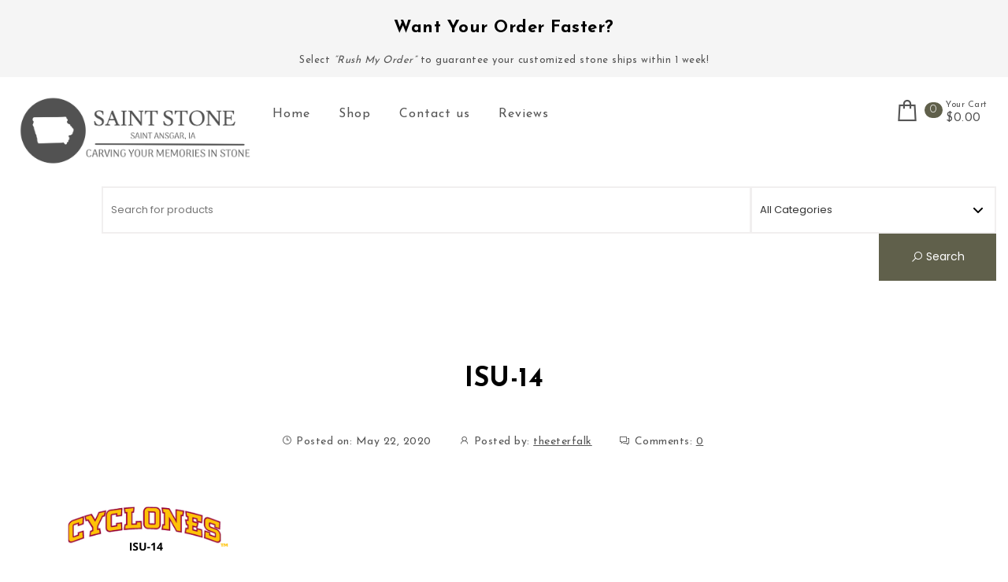

--- FILE ---
content_type: text/html; charset=UTF-8
request_url: https://www.saintstonecompany.com/isu-14/
body_size: 15104
content:
<!DOCTYPE html><html lang="en-US"><head><meta charset="UTF-8"><meta name="viewport" content="width=device-width, initial-scale=1"><link rel="profile" href="http://gmpg.org/xfn/11"><title>ISU-14 &#8211; Saint Stone Company</title><meta name='robots' content='max-image-preview:large' /> <style>img:is([sizes="auto" i], [sizes^="auto," i]) { contain-intrinsic-size: 3000px 1500px }</style><link rel='dns-prefetch' href='//www.googletagmanager.com' /><link rel='dns-prefetch' href='//www.saintstonecompany.com' /><link rel='dns-prefetch' href='//fonts.googleapis.com' /><link rel="alternate" type="application/rss+xml" title="Saint Stone Company &raquo; Feed" href="https://www.saintstonecompany.com/feed/" /><link rel="alternate" type="application/rss+xml" title="Saint Stone Company &raquo; Comments Feed" href="https://www.saintstonecompany.com/comments/feed/" /><link rel="alternate" type="application/rss+xml" title="Saint Stone Company &raquo; ISU-14 Comments Feed" href="https://www.saintstonecompany.com/feed/?attachment_id=5368" /> <script type="text/javascript"> /* <![CDATA[ */
window._wpemojiSettings = {"baseUrl":"https:\/\/s.w.org\/images\/core\/emoji\/16.0.1\/72x72\/","ext":".png","svgUrl":"https:\/\/s.w.org\/images\/core\/emoji\/16.0.1\/svg\/","svgExt":".svg","source":{"concatemoji":"https:\/\/www.saintstonecompany.com\/wp-includes\/js\/wp-emoji-release.min.js?ver=6.8.3"}};
/*! This file is auto-generated */
!function(s,n){var o,i,e;function c(e){try{var t={supportTests:e,timestamp:(new Date).valueOf()};sessionStorage.setItem(o,JSON.stringify(t))}catch(e){}}function p(e,t,n){e.clearRect(0,0,e.canvas.width,e.canvas.height),e.fillText(t,0,0);var t=new Uint32Array(e.getImageData(0,0,e.canvas.width,e.canvas.height).data),a=(e.clearRect(0,0,e.canvas.width,e.canvas.height),e.fillText(n,0,0),new Uint32Array(e.getImageData(0,0,e.canvas.width,e.canvas.height).data));return t.every(function(e,t){return e===a[t]})}function u(e,t){e.clearRect(0,0,e.canvas.width,e.canvas.height),e.fillText(t,0,0);for(var n=e.getImageData(16,16,1,1),a=0;a<n.data.length;a++)if(0!==n.data[a])return!1;return!0}function f(e,t,n,a){switch(t){case"flag":return n(e,"\ud83c\udff3\ufe0f\u200d\u26a7\ufe0f","\ud83c\udff3\ufe0f\u200b\u26a7\ufe0f")?!1:!n(e,"\ud83c\udde8\ud83c\uddf6","\ud83c\udde8\u200b\ud83c\uddf6")&&!n(e,"\ud83c\udff4\udb40\udc67\udb40\udc62\udb40\udc65\udb40\udc6e\udb40\udc67\udb40\udc7f","\ud83c\udff4\u200b\udb40\udc67\u200b\udb40\udc62\u200b\udb40\udc65\u200b\udb40\udc6e\u200b\udb40\udc67\u200b\udb40\udc7f");case"emoji":return!a(e,"\ud83e\udedf")}return!1}function g(e,t,n,a){var r="undefined"!=typeof WorkerGlobalScope&&self instanceof WorkerGlobalScope?new OffscreenCanvas(300,150):s.createElement("canvas"),o=r.getContext("2d",{willReadFrequently:!0}),i=(o.textBaseline="top",o.font="600 32px Arial",{});return e.forEach(function(e){i[e]=t(o,e,n,a)}),i}function t(e){var t=s.createElement("script");t.src=e,t.defer=!0,s.head.appendChild(t)}"undefined"!=typeof Promise&&(o="wpEmojiSettingsSupports",i=["flag","emoji"],n.supports={everything:!0,everythingExceptFlag:!0},e=new Promise(function(e){s.addEventListener("DOMContentLoaded",e,{once:!0})}),new Promise(function(t){var n=function(){try{var e=JSON.parse(sessionStorage.getItem(o));if("object"==typeof e&&"number"==typeof e.timestamp&&(new Date).valueOf()<e.timestamp+604800&&"object"==typeof e.supportTests)return e.supportTests}catch(e){}return null}();if(!n){if("undefined"!=typeof Worker&&"undefined"!=typeof OffscreenCanvas&&"undefined"!=typeof URL&&URL.createObjectURL&&"undefined"!=typeof Blob)try{var e="postMessage("+g.toString()+"("+[JSON.stringify(i),f.toString(),p.toString(),u.toString()].join(",")+"));",a=new Blob([e],{type:"text/javascript"}),r=new Worker(URL.createObjectURL(a),{name:"wpTestEmojiSupports"});return void(r.onmessage=function(e){c(n=e.data),r.terminate(),t(n)})}catch(e){}c(n=g(i,f,p,u))}t(n)}).then(function(e){for(var t in e)n.supports[t]=e[t],n.supports.everything=n.supports.everything&&n.supports[t],"flag"!==t&&(n.supports.everythingExceptFlag=n.supports.everythingExceptFlag&&n.supports[t]);n.supports.everythingExceptFlag=n.supports.everythingExceptFlag&&!n.supports.flag,n.DOMReady=!1,n.readyCallback=function(){n.DOMReady=!0}}).then(function(){return e}).then(function(){var e;n.supports.everything||(n.readyCallback(),(e=n.source||{}).concatemoji?t(e.concatemoji):e.wpemoji&&e.twemoji&&(t(e.twemoji),t(e.wpemoji)))}))}((window,document),window._wpemojiSettings);
/* ]]> */ </script> <style id='wp-emoji-styles-inline-css' type='text/css'> img.wp-smiley, img.emoji {
 display: inline !important;
 border: none !important;
 box-shadow: none !important;
 height: 1em !important;
 width: 1em !important;
 margin: 0 0.07em !important;
 vertical-align: -0.1em !important;
 background: none !important;
 padding: 0 !important;
 } </style><link rel='stylesheet' id='wp-block-library-css' href='https://www.saintstonecompany.com/wp-includes/css/dist/block-library/style.min.css?ver=6.8.3' type='text/css' media='all' /> <style id='wp-block-library-theme-inline-css' type='text/css'> .wp-block-audio :where(figcaption){color:#555;font-size:13px;text-align:center}.is-dark-theme .wp-block-audio :where(figcaption){color:#ffffffa6}.wp-block-audio{margin:0 0 1em}.wp-block-code{border:1px solid #ccc;border-radius:4px;font-family:Menlo,Consolas,monaco,monospace;padding:.8em 1em}.wp-block-embed :where(figcaption){color:#555;font-size:13px;text-align:center}.is-dark-theme .wp-block-embed :where(figcaption){color:#ffffffa6}.wp-block-embed{margin:0 0 1em}.blocks-gallery-caption{color:#555;font-size:13px;text-align:center}.is-dark-theme .blocks-gallery-caption{color:#ffffffa6}:root :where(.wp-block-image figcaption){color:#555;font-size:13px;text-align:center}.is-dark-theme :root :where(.wp-block-image figcaption){color:#ffffffa6}.wp-block-image{margin:0 0 1em}.wp-block-pullquote{border-bottom:4px solid;border-top:4px solid;color:currentColor;margin-bottom:1.75em}.wp-block-pullquote cite,.wp-block-pullquote footer,.wp-block-pullquote__citation{color:currentColor;font-size:.8125em;font-style:normal;text-transform:uppercase}.wp-block-quote{border-left:.25em solid;margin:0 0 1.75em;padding-left:1em}.wp-block-quote cite,.wp-block-quote footer{color:currentColor;font-size:.8125em;font-style:normal;position:relative}.wp-block-quote:where(.has-text-align-right){border-left:none;border-right:.25em solid;padding-left:0;padding-right:1em}.wp-block-quote:where(.has-text-align-center){border:none;padding-left:0}.wp-block-quote.is-large,.wp-block-quote.is-style-large,.wp-block-quote:where(.is-style-plain){border:none}.wp-block-search .wp-block-search__label{font-weight:700}.wp-block-search__button{border:1px solid #ccc;padding:.375em .625em}:where(.wp-block-group.has-background){padding:1.25em 2.375em}.wp-block-separator.has-css-opacity{opacity:.4}.wp-block-separator{border:none;border-bottom:2px solid;margin-left:auto;margin-right:auto}.wp-block-separator.has-alpha-channel-opacity{opacity:1}.wp-block-separator:not(.is-style-wide):not(.is-style-dots){width:100px}.wp-block-separator.has-background:not(.is-style-dots){border-bottom:none;height:1px}.wp-block-separator.has-background:not(.is-style-wide):not(.is-style-dots){height:2px}.wp-block-table{margin:0 0 1em}.wp-block-table td,.wp-block-table th{word-break:normal}.wp-block-table :where(figcaption){color:#555;font-size:13px;text-align:center}.is-dark-theme .wp-block-table :where(figcaption){color:#ffffffa6}.wp-block-video :where(figcaption){color:#555;font-size:13px;text-align:center}.is-dark-theme .wp-block-video :where(figcaption){color:#ffffffa6}.wp-block-video{margin:0 0 1em}:root :where(.wp-block-template-part.has-background){margin-bottom:0;margin-top:0;padding:1.25em 2.375em} </style> <style id='classic-theme-styles-inline-css' type='text/css'> /*! This file is auto-generated */
.wp-block-button__link{color:#fff;background-color:#32373c;border-radius:9999px;box-shadow:none;text-decoration:none;padding:calc(.667em + 2px) calc(1.333em + 2px);font-size:1.125em}.wp-block-file__button{background:#32373c;color:#fff;text-decoration:none} </style><link rel='stylesheet' id='cr-frontend-css-css' href='https://www.saintstonecompany.com/wp-content/plugins/customer-reviews-woocommerce/css/cr-frontend-css.min.css?ver=5.97.0' type='text/css' media='all' /><link rel='stylesheet' id='cr-badges-css-css' href='https://www.saintstonecompany.com/wp-content/plugins/customer-reviews-woocommerce/css/cr-badges-css.min.css?ver=5.97.0' type='text/css' media='all' /> <style id='global-styles-inline-css' type='text/css'> :root{--wp--preset--aspect-ratio--square: 1;--wp--preset--aspect-ratio--4-3: 4/3;--wp--preset--aspect-ratio--3-4: 3/4;--wp--preset--aspect-ratio--3-2: 3/2;--wp--preset--aspect-ratio--2-3: 2/3;--wp--preset--aspect-ratio--16-9: 16/9;--wp--preset--aspect-ratio--9-16: 9/16;--wp--preset--color--black: #000000;--wp--preset--color--cyan-bluish-gray: #abb8c3;--wp--preset--color--white: #ffffff;--wp--preset--color--pale-pink: #f78da7;--wp--preset--color--vivid-red: #cf2e2e;--wp--preset--color--luminous-vivid-orange: #ff6900;--wp--preset--color--luminous-vivid-amber: #fcb900;--wp--preset--color--light-green-cyan: #7bdcb5;--wp--preset--color--vivid-green-cyan: #00d084;--wp--preset--color--pale-cyan-blue: #8ed1fc;--wp--preset--color--vivid-cyan-blue: #0693e3;--wp--preset--color--vivid-purple: #9b51e0;--wp--preset--gradient--vivid-cyan-blue-to-vivid-purple: linear-gradient(135deg,rgba(6,147,227,1) 0%,rgb(155,81,224) 100%);--wp--preset--gradient--light-green-cyan-to-vivid-green-cyan: linear-gradient(135deg,rgb(122,220,180) 0%,rgb(0,208,130) 100%);--wp--preset--gradient--luminous-vivid-amber-to-luminous-vivid-orange: linear-gradient(135deg,rgba(252,185,0,1) 0%,rgba(255,105,0,1) 100%);--wp--preset--gradient--luminous-vivid-orange-to-vivid-red: linear-gradient(135deg,rgba(255,105,0,1) 0%,rgb(207,46,46) 100%);--wp--preset--gradient--very-light-gray-to-cyan-bluish-gray: linear-gradient(135deg,rgb(238,238,238) 0%,rgb(169,184,195) 100%);--wp--preset--gradient--cool-to-warm-spectrum: linear-gradient(135deg,rgb(74,234,220) 0%,rgb(151,120,209) 20%,rgb(207,42,186) 40%,rgb(238,44,130) 60%,rgb(251,105,98) 80%,rgb(254,248,76) 100%);--wp--preset--gradient--blush-light-purple: linear-gradient(135deg,rgb(255,206,236) 0%,rgb(152,150,240) 100%);--wp--preset--gradient--blush-bordeaux: linear-gradient(135deg,rgb(254,205,165) 0%,rgb(254,45,45) 50%,rgb(107,0,62) 100%);--wp--preset--gradient--luminous-dusk: linear-gradient(135deg,rgb(255,203,112) 0%,rgb(199,81,192) 50%,rgb(65,88,208) 100%);--wp--preset--gradient--pale-ocean: linear-gradient(135deg,rgb(255,245,203) 0%,rgb(182,227,212) 50%,rgb(51,167,181) 100%);--wp--preset--gradient--electric-grass: linear-gradient(135deg,rgb(202,248,128) 0%,rgb(113,206,126) 100%);--wp--preset--gradient--midnight: linear-gradient(135deg,rgb(2,3,129) 0%,rgb(40,116,252) 100%);--wp--preset--font-size--small: 13px;--wp--preset--font-size--medium: 20px;--wp--preset--font-size--large: 36px;--wp--preset--font-size--x-large: 42px;--wp--preset--spacing--20: 0.44rem;--wp--preset--spacing--30: 0.67rem;--wp--preset--spacing--40: 1rem;--wp--preset--spacing--50: 1.5rem;--wp--preset--spacing--60: 2.25rem;--wp--preset--spacing--70: 3.38rem;--wp--preset--spacing--80: 5.06rem;--wp--preset--shadow--natural: 6px 6px 9px rgba(0, 0, 0, 0.2);--wp--preset--shadow--deep: 12px 12px 50px rgba(0, 0, 0, 0.4);--wp--preset--shadow--sharp: 6px 6px 0px rgba(0, 0, 0, 0.2);--wp--preset--shadow--outlined: 6px 6px 0px -3px rgba(255, 255, 255, 1), 6px 6px rgba(0, 0, 0, 1);--wp--preset--shadow--crisp: 6px 6px 0px rgba(0, 0, 0, 1);}:where(.is-layout-flex){gap: 0.5em;}:where(.is-layout-grid){gap: 0.5em;}body .is-layout-flex{display: flex;}.is-layout-flex{flex-wrap: wrap;align-items: center;}.is-layout-flex > :is(*, div){margin: 0;}body .is-layout-grid{display: grid;}.is-layout-grid > :is(*, div){margin: 0;}:where(.wp-block-columns.is-layout-flex){gap: 2em;}:where(.wp-block-columns.is-layout-grid){gap: 2em;}:where(.wp-block-post-template.is-layout-flex){gap: 1.25em;}:where(.wp-block-post-template.is-layout-grid){gap: 1.25em;}.has-black-color{color: var(--wp--preset--color--black) !important;}.has-cyan-bluish-gray-color{color: var(--wp--preset--color--cyan-bluish-gray) !important;}.has-white-color{color: var(--wp--preset--color--white) !important;}.has-pale-pink-color{color: var(--wp--preset--color--pale-pink) !important;}.has-vivid-red-color{color: var(--wp--preset--color--vivid-red) !important;}.has-luminous-vivid-orange-color{color: var(--wp--preset--color--luminous-vivid-orange) !important;}.has-luminous-vivid-amber-color{color: var(--wp--preset--color--luminous-vivid-amber) !important;}.has-light-green-cyan-color{color: var(--wp--preset--color--light-green-cyan) !important;}.has-vivid-green-cyan-color{color: var(--wp--preset--color--vivid-green-cyan) !important;}.has-pale-cyan-blue-color{color: var(--wp--preset--color--pale-cyan-blue) !important;}.has-vivid-cyan-blue-color{color: var(--wp--preset--color--vivid-cyan-blue) !important;}.has-vivid-purple-color{color: var(--wp--preset--color--vivid-purple) !important;}.has-black-background-color{background-color: var(--wp--preset--color--black) !important;}.has-cyan-bluish-gray-background-color{background-color: var(--wp--preset--color--cyan-bluish-gray) !important;}.has-white-background-color{background-color: var(--wp--preset--color--white) !important;}.has-pale-pink-background-color{background-color: var(--wp--preset--color--pale-pink) !important;}.has-vivid-red-background-color{background-color: var(--wp--preset--color--vivid-red) !important;}.has-luminous-vivid-orange-background-color{background-color: var(--wp--preset--color--luminous-vivid-orange) !important;}.has-luminous-vivid-amber-background-color{background-color: var(--wp--preset--color--luminous-vivid-amber) !important;}.has-light-green-cyan-background-color{background-color: var(--wp--preset--color--light-green-cyan) !important;}.has-vivid-green-cyan-background-color{background-color: var(--wp--preset--color--vivid-green-cyan) !important;}.has-pale-cyan-blue-background-color{background-color: var(--wp--preset--color--pale-cyan-blue) !important;}.has-vivid-cyan-blue-background-color{background-color: var(--wp--preset--color--vivid-cyan-blue) !important;}.has-vivid-purple-background-color{background-color: var(--wp--preset--color--vivid-purple) !important;}.has-black-border-color{border-color: var(--wp--preset--color--black) !important;}.has-cyan-bluish-gray-border-color{border-color: var(--wp--preset--color--cyan-bluish-gray) !important;}.has-white-border-color{border-color: var(--wp--preset--color--white) !important;}.has-pale-pink-border-color{border-color: var(--wp--preset--color--pale-pink) !important;}.has-vivid-red-border-color{border-color: var(--wp--preset--color--vivid-red) !important;}.has-luminous-vivid-orange-border-color{border-color: var(--wp--preset--color--luminous-vivid-orange) !important;}.has-luminous-vivid-amber-border-color{border-color: var(--wp--preset--color--luminous-vivid-amber) !important;}.has-light-green-cyan-border-color{border-color: var(--wp--preset--color--light-green-cyan) !important;}.has-vivid-green-cyan-border-color{border-color: var(--wp--preset--color--vivid-green-cyan) !important;}.has-pale-cyan-blue-border-color{border-color: var(--wp--preset--color--pale-cyan-blue) !important;}.has-vivid-cyan-blue-border-color{border-color: var(--wp--preset--color--vivid-cyan-blue) !important;}.has-vivid-purple-border-color{border-color: var(--wp--preset--color--vivid-purple) !important;}.has-vivid-cyan-blue-to-vivid-purple-gradient-background{background: var(--wp--preset--gradient--vivid-cyan-blue-to-vivid-purple) !important;}.has-light-green-cyan-to-vivid-green-cyan-gradient-background{background: var(--wp--preset--gradient--light-green-cyan-to-vivid-green-cyan) !important;}.has-luminous-vivid-amber-to-luminous-vivid-orange-gradient-background{background: var(--wp--preset--gradient--luminous-vivid-amber-to-luminous-vivid-orange) !important;}.has-luminous-vivid-orange-to-vivid-red-gradient-background{background: var(--wp--preset--gradient--luminous-vivid-orange-to-vivid-red) !important;}.has-very-light-gray-to-cyan-bluish-gray-gradient-background{background: var(--wp--preset--gradient--very-light-gray-to-cyan-bluish-gray) !important;}.has-cool-to-warm-spectrum-gradient-background{background: var(--wp--preset--gradient--cool-to-warm-spectrum) !important;}.has-blush-light-purple-gradient-background{background: var(--wp--preset--gradient--blush-light-purple) !important;}.has-blush-bordeaux-gradient-background{background: var(--wp--preset--gradient--blush-bordeaux) !important;}.has-luminous-dusk-gradient-background{background: var(--wp--preset--gradient--luminous-dusk) !important;}.has-pale-ocean-gradient-background{background: var(--wp--preset--gradient--pale-ocean) !important;}.has-electric-grass-gradient-background{background: var(--wp--preset--gradient--electric-grass) !important;}.has-midnight-gradient-background{background: var(--wp--preset--gradient--midnight) !important;}.has-small-font-size{font-size: var(--wp--preset--font-size--small) !important;}.has-medium-font-size{font-size: var(--wp--preset--font-size--medium) !important;}.has-large-font-size{font-size: var(--wp--preset--font-size--large) !important;}.has-x-large-font-size{font-size: var(--wp--preset--font-size--x-large) !important;}
:where(.wp-block-post-template.is-layout-flex){gap: 1.25em;}:where(.wp-block-post-template.is-layout-grid){gap: 1.25em;}
:where(.wp-block-columns.is-layout-flex){gap: 2em;}:where(.wp-block-columns.is-layout-grid){gap: 2em;}
:root :where(.wp-block-pullquote){font-size: 1.5em;line-height: 1.6;} </style><link rel='stylesheet' id='smart-search-css' href='https://www.saintstonecompany.com/wp-content/plugins/smart-woocommerce-search/assets/dist/css/smart-search.min.css?ver=2.13.0' type='text/css' media='all' /> <style id='smart-search-inline-css' type='text/css'> .widget_product_search .smart-search-suggestions .smart-search-post-icon{width:50px;}.wp-block-search.sws-search-block-product .smart-search-suggestions .smart-search-post-icon{width:50px;} </style><link rel='stylesheet' id='woocommerce-layout-css' href='https://www.saintstonecompany.com/wp-content/plugins/woocommerce/assets/css/woocommerce-layout.min.css?ver=9.8.6' type='text/css' media='all' /> <style id='woocommerce-layout-inline-css' type='text/css'> .infinite-scroll .woocommerce-pagination {
 display: none;
 } </style><link rel='stylesheet' id='woocommerce-smallscreen-css' href='https://www.saintstonecompany.com/wp-content/plugins/woocommerce/assets/css/woocommerce-smallscreen.min.css?ver=9.8.6' type='text/css' media='only screen and (max-width: 768px)' /><link rel='stylesheet' id='woocommerce-general-css' href='https://www.saintstonecompany.com/wp-content/plugins/woocommerce/assets/css/woocommerce-general.min.css?ver=9.8.6' type='text/css' media='all' /> <style id='woocommerce-inline-inline-css' type='text/css'> .woocommerce form .form-row .required { visibility: visible; } </style><link rel='stylesheet' id='brands-styles-css' href='https://www.saintstonecompany.com/wp-content/plugins/woocommerce/assets/css/brands-styles.min.css?ver=9.8.6' type='text/css' media='all' /><link rel='stylesheet' id='bootstrap-css' href='https://www.saintstonecompany.com/wp-content/themes/own-shop/css/bootstrap.min.css?ver=3.3.7' type='text/css' media='all' /><link rel='stylesheet' id='own-shop-main-css' href='https://www.saintstonecompany.com/wp-content/themes/own-shop/css/style-main.min.css?ver=1.3' type='text/css' media='all' /><link rel='stylesheet' id='line-awesome-css' href='https://www.saintstonecompany.com/wp-content/themes/own-shop/css/line-awesome.min.css?ver=1.3.0' type='text/css' media='all' /><link rel='stylesheet' id='m-customscrollbar-css' href='https://www.saintstonecompany.com/wp-content/themes/own-shop/css/jquery.mCustomScrollbar.min.css?ver=3.1.5' type='text/css' media='all' /><link rel='stylesheet' id='animate-css' href='https://www.saintstonecompany.com/wp-content/themes/own-shop/css/animate.min.css?ver=3.7.2' type='text/css' media='all' /><link rel='stylesheet' id='poppins-google-font-css' href='https://fonts.googleapis.com/css2?family=Poppins%3Awght%40300%3B400%3B500%3B700&#038;display=swap&#038;ver=1.0' type='text/css' media='all' /><link rel='stylesheet' id='Josefins-google-font-css' href='https://fonts.googleapis.com/css2?family=Josefin+Sans%3Awght%40300%3B400%3B600%3B700&#038;display=swap&#038;ver=1.0' type='text/css' media='all' /><link rel='stylesheet' id='own-shop-woocommerce-style-css' href='https://www.saintstonecompany.com/wp-content/themes/own-shop/css/woocommerce-style.min.css?ver=1.3' type='text/css' media='all' /><link rel='stylesheet' id='own-shope-style-css' href='https://www.saintstonecompany.com/wp-content/themes/own-shope/style.min.css?ver=1.3' type='text/css' media='all' /><link rel='stylesheet' id='own-shope-woocommerce-style-css' href='https://www.saintstonecompany.com/wp-content/themes/own-shope/css/woo-style.min.css?ver=1.3' type='text/css' media='all' /><link rel='stylesheet' id='own-shope-blocks-frontend-css' href='https://www.saintstonecompany.com/wp-content/themes/own-shope/css/blocks-frontend.min.css?ver=1.3' type='text/css' media='all' /><link rel='stylesheet' id='photoswipe-css' href='https://www.saintstonecompany.com/wp-content/plugins/woocommerce/assets/css/photoswipe/photoswipe.min.css?ver=9.8.6' type='text/css' media='all' /><link rel='stylesheet' id='photoswipe-default-skin-css' href='https://www.saintstonecompany.com/wp-content/plugins/woocommerce/assets/css/photoswipe/default-skin/default-skin.min.css?ver=9.8.6' type='text/css' media='all' /> <script type="text/javascript" id="woocommerce-google-analytics-integration-gtag-js-after"> /* <![CDATA[ */
/* Google Analytics for WooCommerce (gtag.js) */
 window.dataLayer = window.dataLayer || [];
 function gtag(){dataLayer.push(arguments);}
 // Set up default consent state.
 for ( const mode of [{"analytics_storage":"denied","ad_storage":"denied","ad_user_data":"denied","ad_personalization":"denied","region":["AT","BE","BG","HR","CY","CZ","DK","EE","FI","FR","DE","GR","HU","IS","IE","IT","LV","LI","LT","LU","MT","NL","NO","PL","PT","RO","SK","SI","ES","SE","GB","CH"]}] || [] ) {
 gtag( "consent", "default", { "wait_for_update": 500, ...mode } );
 }
 gtag("js", new Date());
 gtag("set", "developer_id.dOGY3NW", true);
 gtag("config", "G-V4W6XQJCDF", {"track_404":true,"allow_google_signals":false,"logged_in":false,"linker":{"domains":[],"allow_incoming":false},"custom_map":{"dimension1":"logged_in"}});
/* ]]> */ </script> <script type="text/javascript" src="https://www.saintstonecompany.com/wp-includes/js/jquery/jquery.min.js?ver=3.7.1" id="jquery-core-js"></script> <script type="text/javascript" src="https://www.saintstonecompany.com/wp-includes/js/jquery/jquery-migrate.min.js?ver=3.4.1" id="jquery-migrate-js"></script> <script defer type="text/javascript" src="https://www.saintstonecompany.com/wp-content/plugins/woocommerce/assets/js/jquery-blockui/jquery.blockUI.min.js?ver=2.7.0-wc.9.8.6" id="jquery-blockui-js" data-wp-strategy="defer"></script> <script type="text/javascript" id="wc-add-to-cart-js-extra"> /* <![CDATA[ */
var wc_add_to_cart_params = {"ajax_url":"\/wp-admin\/admin-ajax.php","wc_ajax_url":"\/?wc-ajax=%%endpoint%%","i18n_view_cart":"View cart","cart_url":"https:\/\/www.saintstonecompany.com\/cart\/","is_cart":"","cart_redirect_after_add":"no"};
/* ]]> */ </script> <script defer type="text/javascript" src="https://www.saintstonecompany.com/wp-content/plugins/woocommerce/assets/js/frontend/add-to-cart.min.js?ver=9.8.6" id="wc-add-to-cart-js" defer="defer" data-wp-strategy="defer"></script> <script defer type="text/javascript" src="https://www.saintstonecompany.com/wp-content/plugins/woocommerce/assets/js/js-cookie/js.cookie.min.js?ver=2.1.4-wc.9.8.6" id="js-cookie-js" data-wp-strategy="defer"></script> <!--[if lt IE 9]> <script defer type="text/javascript" src="https://www.saintstonecompany.com/wp-content/themes/own-shop/js/html5shiv.min.js?ver=3.7.3" id="html5shiv-js"></script> <![endif]--> <!--[if lt IE 9]> <script defer type="text/javascript" src="https://www.saintstonecompany.com/wp-content/themes/own-shop/js/respond.min.js?ver=6.8.3" id="respond-js"></script> <![endif]--> <script type="text/javascript" id="pw-gift-cards-js-extra"> /* <![CDATA[ */
var pwgc = {"ajaxurl":"\/wp-admin\/admin-ajax.php","denomination_attribute_slug":"gift-card-amount","other_amount_prompt":"Other amount","reload_key":"pw_gift_card_reload_number","decimal_places":"2","decimal_separator":".","thousand_separator":",","max_message_characters":"500","balance_check_icon":"<i class=\"fas fa-cog fa-spin fa-3x\"><\/i>","allow_multiple_recipients":"yes","pikaday":{"format":"YYYY-MM-DD","firstDay":0},"i18n":{"custom_amount_required_error":"Required","debit_amount_prompt":"Amount to debit?","debit_note_prompt":"Note","min_amount_error":"Minimum amount is &#36;","max_amount_error":"Maximum amount is &#36;","invalid_recipient_error":"The \"To\" field should only contain email addresses. The following recipients do not look like valid email addresses:","previousMonth":"","nextMonth":"","jan":"January","feb":"February","mar":"March","apr":"April","may":"May","jun":"June","jul":"July","aug":"August","sep":"September","oct":"October","nov":"November","dec":"December","sun":"Sun","mon":"Mon","tue":"Tue","wed":"Wed","thu":"Thu","fri":"Fri","sat":"Sat","sunday":"Sunday","monday":"Monday","tuesday":"Tuesday","wednesday":"Wednesday","thursday":"Thursday","friday":"Friday","saturday":"Saturday"},"nonces":{"check_balance":"eb6c5858ab","debit_balance":"c10be8eb40","apply_gift_card":"9e64247067","remove_card":"f058e03fff"}};
/* ]]> */ </script> <script src="https://www.saintstonecompany.com/wp-content/uploads/siteground-optimizer-assets/pw-gift-cards.min.js?siteground-async=1&ver=1.306" defer="defer" type="text/javascript"></script> <!-- Google tag (gtag.js) snippet added by Site Kit --> <!-- Google Analytics snippet added by Site Kit --> <script defer type="text/javascript" src="https://www.googletagmanager.com/gtag/js?id=GT-WBL9SDW5" id="google_gtagjs-js" async></script> <script defer type="text/javascript" id="google_gtagjs-js-after"> /* <![CDATA[ */
window.dataLayer = window.dataLayer || [];function gtag(){dataLayer.push(arguments);}
gtag("set","linker",{"domains":["www.saintstonecompany.com"]});
gtag("js", new Date());
gtag("set", "developer_id.dZTNiMT", true);
gtag("config", "GT-WBL9SDW5");
 window._googlesitekit = window._googlesitekit || {}; window._googlesitekit.throttledEvents = []; window._googlesitekit.gtagEvent = (name, data) => { var key = JSON.stringify( { name, data } ); if ( !! window._googlesitekit.throttledEvents[ key ] ) { return; } window._googlesitekit.throttledEvents[ key ] = true; setTimeout( () => { delete window._googlesitekit.throttledEvents[ key ]; }, 5 ); gtag( "event", name, { ...data, event_source: "site-kit" } ); } 
/* ]]> */ </script> <!-- End Google tag (gtag.js) snippet added by Site Kit --><link rel="https://api.w.org/" href="https://www.saintstonecompany.com/wp-json/" /><link rel="alternate" title="JSON" type="application/json" href="https://www.saintstonecompany.com/wp-json/wp/v2/media/5368" /><link rel="EditURI" type="application/rsd+xml" title="RSD" href="https://www.saintstonecompany.com/xmlrpc.php?rsd" /><meta name="generator" content="WordPress 6.8.3" /><meta name="generator" content="WooCommerce 9.8.6" /><link rel='shortlink' href='https://www.saintstonecompany.com/?p=5368' /><link rel="alternate" title="oEmbed (JSON)" type="application/json+oembed" href="https://www.saintstonecompany.com/wp-json/oembed/1.0/embed?url=https%3A%2F%2Fwww.saintstonecompany.com%2Fisu-14%2F" /><link rel="alternate" title="oEmbed (XML)" type="text/xml+oembed" href="https://www.saintstonecompany.com/wp-json/oembed/1.0/embed?url=https%3A%2F%2Fwww.saintstonecompany.com%2Fisu-14%2F&#038;format=xml" /><meta name="generator" content="Site Kit by Google 1.151.0" /> <style type="text/css" id="own-shop-dynamic-style"> a{color:#555;text-decoration:none;transition:all 0.3s ease-in-out}a:hover,a:focus{color:#b5a780;text-decoration:none;transition:all 0.3s ease-in-out}h1,h2,h3,h4,h5,h6{color:#555}.pagination .nav-links .current{background:#60604b !important}form.wpcf7-form input, form.wpcf7-form textarea, form.wpcf7-form radio, form.wpcf7-form checkbox{border:1px solid #d0d0d0;color:#555}form.wpcf7-form input::placeholder, form.wpcf7-form textarea::placeholder{color:#555}form.wpcf7-form input[type="submit"]{color:#fff}form.wpcf7-form label{color:#555}button.navbar-toggle, button.navbar-toggle:hover{background:none !important;box-shadow:none}.menu-social li a{color:#555}.menu-social li a:hover{color:#555}header .top-menu-wrapper{margin-top:0px}aside h4.widget-title:hover{color:inherit}.wp-block-group article{width:100%}.wp-block-group article footer{line-height:1.5}.single h1.entry-title a{color:#555;transition:all 0.3s ease-in-out}.blog.single-no-sidebar article{width:49%}.top-menu .navigation > li span.menu-bubble-description, header button[type="submit"], .top-menu .navigation > li > ul > li:hover > a, .top-menu .navigation > li > a:before{background:#60604b}.top-menu .navigation > li > ul > li > a:focus, .top-menu .dropdown-menu > li > a:focus, .top-menu .navigation > li > ul > li:focus > a{color:#fff !important;background:#60604b}.top-menu .navigation > li > ul > li > ul > li > a:hover{background-color:#60604b}article .blog-post .post-date{background:#60604b;box-shadow:-1px 0px 10px 0px #60604b;-moz-box-shadow:-1px 0px 10px 0px #60604b;-webkit-box-shadow:-1px 0px 10px 0px #60604b}article .read-more a{color:#b5a780}.top-menu .navigation > li span.menu-bubble-description:after, .header-product-custom-menu ul li span.menu-bubble-description:after{border-color:#60604b transparent}header button[type="submit"]:hover{background:#b5a780}.btntoTop.active:hover{background:#60604b;border:1px solid #60604b}button, input[type="submit"], input[type="reset"]{background:#60604b}button, input[type="submit"]:hover, input[type="reset"]:hover{background:#b5a780}.wp-block-pullquote.alignfull blockquote, .wp-block-pullquote.alignfull p{max-width:100%}footer.entry-footer{display:none}.comment-metadata .edit-link a, .comment-meta .reply a{text-decoration:underline}li.menu-cart a span.badge, .header-product-custom-menu ul li span.menu-bubble-description, .woocommerce div.product form.cart .button, .woocommerce div.product .woocommerce-tabs ul.tabs li.active, .woocommerce #review_form #respond .form-submit input, .woocommerce .widget_shopping_cart .buttons a, .page .woocommerce-mini-cart__buttons a, .woocommerce.widget_shopping_cart .buttons a{background:#60604b}.header-product-custom-menu ul li:hover, .header-product-custom-menu ul li:focus, .header-product-custom-menu ul li .dropdown-menu > li:focus, .header-product-custom-menu ul li .dropdown-menu > li > a:focus{background:#f6f6f6;color:#000}.woocommerce div.product form.cart .button:hover{background:#b5a780}.list-products-section .nav-tabs > li.active > a, .woocommerce-Price-amount{color:#60604b}.woocommerce span.onsale{background-color:#60604b}.woocommerce ul.products .button.yith-wcqv-button:hover{background:#60604b url(https://www.saintstonecompany.com/wp-content/themes/own-shop/img/quick-view-hover.svg) no-repeat scroll center 12px !important;background-size:20px !important}.woocommerce ul.products li.product .product_type_grouped:hover, .woocommerce-page ul.products li.product .product_type_grouped:hover, .woocommerce ul.products li.product .product_type_external:hover, .woocommerce-page ul.products li.product .product_type_external:hover, .woocommerce ul.products li.product .product_type_variable:hover, .woocommerce-page ul.products li.product .product_type_variable:hover{background:#60604b url(https://www.saintstonecompany.com/wp-content/themes/own-shop/img/hand-hover.svg) no-repeat scroll center 5px !important;background-size:20px !important}.woocommerce ul.products li.product .product_type_simple:hover, .woocommerce-page ul.products li.product .product_type_simple:hover{background:#60604b url(https://www.saintstonecompany.com/wp-content/themes/own-shop/img/cart-hover.svg) no-repeat scroll center 10px !important;background-size:20px !important}.woocommerce .widget_shopping_cart .buttons a:hover, .woocommerce.widget_shopping_cart .buttons a:hover{background:#b5a780}.woocommerce .widget_price_filter .ui-slider .ui-slider-handle, .woocommerce button.button, .woocommerce .widget_price_filter .price_slider_amount .button{background:#60604b}.woocommerce button.button:hover, .woocommerce .widget_price_filter .price_slider_amount .button:hover{background:#b5a780}.woocommerce-account .woocommerce a.button, .woocommerce #respond input#submit.alt, .woocommerce a.button.alt, .woocommerce button.button.alt, .woocommerce input.button.alt, .woocommerce .return-to-shop a.button{background:#60604b}.woocommerce #respond input#submit.alt:hover, .woocommerce a.button.alt:hover, .woocommerce button.button.alt:hover, .woocommerce input.button.alt:hover, .woocommerce #review_form #respond .form-submit input:hover, .woocommerce .return-to-shop a.button:hover{background:#b5a780}.woocommerce nav.woocommerce-pagination ul li a:focus, .woocommerce nav.woocommerce-pagination ul li a:hover, .woocommerce nav.woocommerce-pagination ul li span.current{background:#60604b}.woocommerce .page-title{background:none;padding:0}.woocommerce ul.products li.product a{width:100%}h1.site-title, p.site-description{display:none}.header-inner .os-container .right-column{width:100%}header .search-field{width:66% !important;margin:0}.header-inner .os-container .left-column{display:none}.single .content{width:90%;margin:0 auto} </style><link rel="preconnect" href="https://fonts.googleapis.com"><link rel="preconnect" href="https://fonts.gstatic.com" crossorigin> <noscript><style>.woocommerce-product-gallery{ opacity: 1 !important; }</style></noscript> <style type="text/css" id="own-shope-dynamic-style"> .wp-block-cover.alignwide, .wp-block-columns.alignwide, .wc-block-grid__products, .wp-block-cover-image .wp-block-cover__inner-container, .wp-block-cover .wp-block-cover__inner-container{padding:0 15px}h1, h2, h3, h4, h5, h6, .single h1.entry-title a{color:#000}.top-menu .navigation >li.current-menu-item a{color:#60604b}footer#footer, footer#footer .footer-widgets-wrapper{clear:both}.wp-block-button__link, .wc-block-grid__product-onsale, .wp-block-search .wp-block-search__button{background:#60604b !important;color:#fff !important;border:none}a, article .meta-item a{text-decoration:underline}header a, footer a, .single h1.entry-title a, .single .post-tags a, .post-navigation a, .single ul.post-categories li a, .entry-title a, .read-more a, .blog aside li a, .hd-bar .side-menu ul li a{text-decoration:none}@media only screen and (max-width:991px){.col-md-12.hidden-xs .top-menu-wrapper{display:none}}@media (min-width:1200px){.has-blocks h1:not(h1.site-title):not(.blog h1):not(.single h1):not(.archive h1):not(.wp-block-cover__inner-container h1), .has-blocks h2:not(.blog h2):not(.single h2):not(.archive h2):not(.wp-block-cover__inner-container h2), .has-blocks h3:not(.blog h3):not(.single h3):not(.archive h3):not(.wp-block-cover__inner-container h3), .has-blocks h4:not(.blog h4):not(.single h4):not(.archive h4):not(footer h4):not(.wp-block-cover__inner-container h4), .has-blocks h5:not(.blog h5):not(.single h5):not(.archive h5):not(.wp-block-cover__inner-container h5), .has-blocks h6:not(.blog h6):not(.single h6):not(.archive h6):not(.wp-block-cover__inner-container h6), .has-blocks p:not(blockquote p):not(.container p):not(p.site-title):not(p.site-description), .has-blocks blockquote, .has-blocks table, .has-blocks dl, .has-blocks ul:not(ul.header-woo-cart):not(ul.site-header-cart):not(ul.wishlist-icon-container-mobile):not(ul.breadcrumbs-wrapper), .has-blocks ol, .has-blocks address, .has-blocks pre, .has-blocks .wp-block-cover.alignwide, .has-blocks .wp-block-columns.alignwide, .has-blocks .wc-block-grid__products, .has-blocks .wp-block-cover-image .wp-block-cover__inner-container, .has-blocks .wp-block-cover .wp-block-cover__inner-container{max-width:1350px;margin:0 auto}.has-blocks figure.alignleft > p{max-width:1350px;margin:0 auto}}@media (max-width:1200px){.has-blocks h1:not(h1.site-title):not(.blog h1):not(.single h1):not(.archive h1):not(.wp-block-cover__inner-container h1), .has-blocks h2:not(.blog h2):not(.single h2):not(.archive h2):not(.wp-block-cover__inner-container h2), .has-blocks h3:not(.blog h3):not(.single h3):not(.archive h3):not(.wp-block-cover__inner-container h3), .has-blocks h4:not(.blog h4):not(.single h4):not(.archive h4):not(footer h4):not(.wp-block-cover__inner-container h4), .has-blocks h5:not(.blog h5):not(.single h5):not(.archive h5):not(.wp-block-cover__inner-container h5), .has-blocks h6:not(.blog h6):not(.single h6):not(.archive h6):not(.wp-block-cover__inner-container h6), .has-blocks p:not(blockquote p):not(.container p):not(p.site-title):not(p.site-description), .has-blocks blockquote, .has-blocks table, .has-blocks dl, .has-blocks ul:not(ul.header-woo-cart):not(ul.site-header-cart):not(ul.wishlist-icon-container-mobile):not(ul.breadcrumbs-wrapper), .has-blocks ol, .has-blocks address, .has-blocks pre, .has-blocks .wp-block-cover.alignwide, .has-blocks .wp-block-columns.alignwide, .has-blocks .wc-block-grid__products, .has-blocks .wp-block-cover-image .wp-block-cover__inner-container, .has-blocks .wp-block-cover .wp-block-cover__inner-container{width:99%;padding-left:15px;padding-right:15px}.has-blocks figure.alignleft > p{width:99%;padding-left:15px;padding-right:15px}} </style><link rel="icon" href="https://www.saintstonecompany.com/wp-content/uploads/2020/02/new-SS-logo-fav-icon-100x100.png" sizes="32x32" /><link rel="icon" href="https://www.saintstonecompany.com/wp-content/uploads/2020/02/new-SS-logo-fav-icon-300x300.png" sizes="192x192" /><link rel="apple-touch-icon" href="https://www.saintstonecompany.com/wp-content/uploads/2020/02/new-SS-logo-fav-icon-300x300.png" /><meta name="msapplication-TileImage" content="https://www.saintstonecompany.com/wp-content/uploads/2020/02/new-SS-logo-fav-icon-300x300.png" /></head><body class="attachment wp-singular attachment-template-default single single-attachment postid-5368 attachmentid-5368 attachment-png wp-custom-logo wp-embed-responsive wp-theme-own-shop wp-child-theme-own-shope at-sticky-sidebar theme-own-shop woocommerce-no-js own-shope layout-os-container has-topbar single-no-sidebar woocommerce-active no-sidebar-checkout right-sidebar-cart"> <!-- Begin Preloader --><div class="loader-wrapper lds-flickr"><div id="pre-loader"><div class="loader-pulse"></div></div></div> <!-- End Preloader --> <!-- Header Styles --><header id="page-inner" class="elementor-menu-anchor theme-menu-wrapper full-width-menu style1 page" role="banner"> <a class="skip-link screen-reader-text" href="#main">Skip to content</a><div id="topsidebar" class="widget-area"><ul id="text-18" class="widget widget_text"><h2 class="widgettitle">Want Your Order Faster?</h2><div class="textwidget"><p>Select <em><strong>&#8220;Rush My Order&#8221;</strong></em> to guarantee your customized stone ships within 1 week!</p></div></ul></div><div id="header-main" class="header-wrapper"><div class="os-container"><div class="clearfix"></div><div class="logo"> <a href="https://www.saintstonecompany.com/" class="custom-logo-link" rel="home"><img width="1600" height="515" src="https://www.saintstonecompany.com/wp-content/uploads/2023/04/cropped-saint-stone-logo-1-1.png" class="custom-logo" alt="Saint Stone Company" decoding="async" fetchpriority="high" srcset="https://www.saintstonecompany.com/wp-content/uploads/2023/04/cropped-saint-stone-logo-1-1.png 1600w, https://www.saintstonecompany.com/wp-content/uploads/2023/04/cropped-saint-stone-logo-1-1-800x258.png 800w, https://www.saintstonecompany.com/wp-content/uploads/2023/04/cropped-saint-stone-logo-1-1-300x97.png 300w, https://www.saintstonecompany.com/wp-content/uploads/2023/04/cropped-saint-stone-logo-1-1-1024x330.png 1024w, https://www.saintstonecompany.com/wp-content/uploads/2023/04/cropped-saint-stone-logo-1-1-768x247.png 768w, https://www.saintstonecompany.com/wp-content/uploads/2023/04/cropped-saint-stone-logo-1-1-1536x494.png 1536w, https://www.saintstonecompany.com/wp-content/uploads/2023/04/cropped-saint-stone-logo-1-1-990x319.png 990w, https://www.saintstonecompany.com/wp-content/uploads/2023/04/cropped-saint-stone-logo-1-1-441x142.png 441w" sizes="(max-width: 1600px) 100vw, 1600px" /></a><p class="screen-reader-text"> <a href="https://www.saintstonecompany.com/" rel="home">Saint Stone Company</a></p></div><div class="top-menu-wrapper"><nav class="top-menu" role="navigation" aria-label="primary"><div class="menu-header"><ul class="header-woo-cart"><li><ul id="site-header-cart" class="site-header-cart"><li class="menu-cart "> <a class="cart-content" href="https://www.saintstonecompany.com/cart/" title="View your shopping cart"> <i class="la la-shopping-bag"></i> <span class="count badge"> 0 </span> <span class="cart-details"> <label class="your-cart">Your Cart</label> <label class="amount">&#036;0.00</label> </span> </a></li><li><div class="widget woocommerce widget_shopping_cart"><div class="widget_shopping_cart_content"></div></div></li></ul></li></ul> <span>MENU </span> <button type="button" class="hd-bar-opener navbar-toggle collapsed" data-toggle="collapse" data-target="#navbar-collapse-1" aria-expanded="false"> <span class="sr-only">Toggle navigation</span> <span class="icon-bar"></span> <span class="icon-bar"></span> <span class="icon-bar"></span> </button></div><div class="navbar-collapse collapse clearfix" id="navbar-collapse-1"><ul id="menu-primary-menu" class="navigation"><li id="menu-item-1135" class="menu-item menu-item-type-post_type menu-item-object-page menu-item-home menu-item-1135"><a href="https://www.saintstonecompany.com/">Home</a></li><li id="menu-item-1248" class="menu-item menu-item-type-custom menu-item-object-custom menu-item-1248"><a href="https://www.saintstonecompany.com/shop/">Shop</a></li><li id="menu-item-5633" class="menu-item menu-item-type-post_type menu-item-object-page menu-item-5633"><a href="https://www.saintstonecompany.com/contact-us/">Contact us</a></li><li id="menu-item-5863" class="menu-item menu-item-type-post_type menu-item-object-page menu-item-5863"><a href="https://www.saintstonecompany.com/reviews/">Reviews</a></li></ul><div class="woo-menu-links"><ul class="header-woo-cart"><li><ul id="site-header-cart" class="site-header-cart"><li class="menu-cart "> <a class="cart-content" href="https://www.saintstonecompany.com/cart/" title="View your shopping cart"> <i class="la la-shopping-bag"></i> <span class="count badge"> 0 </span> <span class="cart-details"> <label class="your-cart">Your Cart</label> <label class="amount">&#036;0.00</label> </span> </a></li><li><div class="widget woocommerce widget_shopping_cart"><div class="widget_shopping_cart_content"></div></div></li></ul></li></ul></div></div></nav></div></div></div><div class="clearfix"></div><div class="header-inner"><div class="os-container"><div class="left-column col-md-3 col-sm-4"><div class="all-categories"><nav class="category-menu" role="navigation"><div class="category-menu-wrapper"><div class="header-product-custom-menu"><div class="custom-menu-wrapper"> <a href="#" class="title navbar-toggle collapsed" data-toggle="collapse" data-target="#navbar-collapse-2"><i class="la la-list"></i> All Departments </a> <button type="button" class="navbar-toggle collapsed" data-toggle="collapse" data-target="#navbar-collapse-2"> <span><i class="la la-chevron-down"></i><i class="la la-chevron-up"></i></span> </button></div><div class="custom-menu-product"><div class="collapse navbar-collapse" id="navbar-collapse-2"><ul class="category-custom"><li class="page_item page-item-6"><a href="https://www.saintstonecompany.com/cart/">Cart</a></li><li class="page_item page-item-7"><a href="https://www.saintstonecompany.com/checkout/">Checkout</a></li><li class="page_item page-item-1132"><a href="https://www.saintstonecompany.com/contact-us/">Contact us</a></li><li class="page_item page-item-1005"><a href="https://www.saintstonecompany.com/">Home</a></li><li class="page_item page-item-8"><a href="https://www.saintstonecompany.com/my-account/">My account</a></li><li class="page_item page-item-3"><a href="https://www.saintstonecompany.com/privacy-policy/">Privacy Policy</a></li><li class="page_item page-item-5860"><a href="https://www.saintstonecompany.com/reviews/">Reviews</a></li><li class="page_item page-item-5"><a href="https://www.saintstonecompany.com/shop/">Shop</a></li><li class="page_item page-item-795"><a href="https://www.saintstonecompany.com/terms-and-conditions/">Terms and Conditions</a></li></ul></div></div></div></div></nav></div></div><div class="right-column col-md-9 col-sm-8"><div class="header-product-search"><div class="search-form-wrapper"><form method="get" class="woocommerce-product-search" action="https://www.saintstonecompany.com/"><div class="form-group search"> <label class="screen-reader-text" for="woocommerce-product-search-field">Search for:</label> <input type="search" id="woocommerce-product-search-field" class="search-field"   placeholder="Search for products" value="" name="s"/><div class="search-results-popup"><ul class="search-results-list"></ul></div> <select name="product_cat" class="category-dropdown"><option value="">All Categories</option><option value="fireman-stones" > Fireman Stones</option><option value="gifts-for-mom" > Gifts for Mom</option><option value="i-s-u" > Iowa State University Engraved Stones</option><option value="us-army-stones" > United States ARMY Stones</option><option value="u-of-iowa" > University of Iowa Engraved Stones</option><option value="u-n-i" > University of Northern Iowa Engraved Stones</option><option value="upper-iowa-university-engraved-stones" > Upper Iowa University Engraved Stones</option><option value="wartburg-college-engraved-stones" > Wartburg College Engraved Stones</option><option value="wedding-engagement-gifts" > Wedding/Engagement Gifts</option><option value="gift-certificates" > Gift Certificates</option><option value="welcome-family-address-stones" > Welcome Stones</option><option value="sports-hobby-stones" > Sports &amp; Hobby Stones</option><option value="seasonal-stones" > Seasonal Stones</option><option value="school-logo-stones" > School Logo Stones</option><option value="patriotic-stones" > Patriotic/Veteran Stones</option><option value="business-corporate-carved-stones" > Business-Corporate Stones</option><option value="memorial-stones" > Memorial Stones</option><option value="personalized-stones" > Personalized Stones</option><option value="on-the-job-carvings" > On the Job Carvings</option> </select> <button type="submit" value=""><i class="la la-search" aria-hidden="true"></i> Search</button> <input type="hidden" name="post_type" value="product"/> <label class="woocommerce-product-search__field" for="woocommerce-product-search-field"></label></div></form></div></div></div></div></div></header> <!-- Side Bar --><section id="hd-left-bar" class="hd-bar left-align mCustomScrollbar" data-mcs-theme="dark"><div class="hd-bar-closer"> <button><span class="qb-close-button"></span></button></div><div class="hd-bar-wrapper"><div class="side-menu"><div class="header-product-search"><div class="search-form-wrapper"><form method="get" class="woocommerce-product-search" action="https://www.saintstonecompany.com/"><div class="form-group search"> <label class="screen-reader-text" for="woocommerce-product-search-field">Search for:</label> <input type="search" id="woocommerce-product-search-field" class="search-field"   placeholder="Search for products" value="" name="s"/> <button type="submit" value=""><i class="la la-search" aria-hidden="true"></i> Search</button> <input type="hidden" name="post_type" value="product"/></div></form></div></div><nav role="navigation"><div class="side-navigation clearfix" id="navbar-collapse-2"><ul id="menu-primary-menu-1" class="navigation"><li class="menu-item menu-item-type-post_type menu-item-object-page menu-item-home menu-item-1135"><a href="https://www.saintstonecompany.com/">Home</a></li><li class="menu-item menu-item-type-custom menu-item-object-custom menu-item-1248"><a href="https://www.saintstonecompany.com/shop/">Shop</a></li><li class="menu-item menu-item-type-post_type menu-item-object-page menu-item-5633"><a href="https://www.saintstonecompany.com/contact-us/">Contact us</a></li><li class="menu-item menu-item-type-post_type menu-item-object-page menu-item-5863"><a href="https://www.saintstonecompany.com/reviews/">Reviews</a></li></ul></div></nav></div></div></section><div class="clearfix"></div><div id="content" class="elementor-menu-anchor"></div><div class="content-section img-overlay"></div><div id="primary" class="style1 os-container  content-area"><main id="main" class="site-main" role="main"><div class="content-inner"><div id="blog-section"><div class="row"><div class="col-md-12"><article id="post-5368" class="post-5368 attachment type-attachment status-inherit hentry"><div class="blog-post"><div class="title"><h1 class="entry-title"> <a href="https://www.saintstonecompany.com/isu-14/" rel="bookmark">ISU-14</a></h1></div><div class="meta"> <span class="meta-item date-single"><i class="la la-clock"></i>Posted on: May 22, 2020</span> <span class="meta-item author-single"><i class="la la-user"></i>Posted by: <a class="author-post-url" href="https://www.saintstonecompany.com/author/theeterfalk/">theeterfalk</a></span> <span class="meta-item comments-single"><i class="la la-comments"></i>Comments: <a class="post-comments-url" href="https://www.saintstonecompany.com/isu-14/#comments">0</a></span></div><div class="image"></div><div class="content"><p class="attachment"><a href='https://www.saintstonecompany.com/wp-content/uploads/2020/05/ISU-14.png'><img decoding="async" width="224" height="135" src="https://www.saintstonecompany.com/wp-content/uploads/2020/05/ISU-14.png" class="attachment-medium size-medium" alt="" srcset="https://www.saintstonecompany.com/wp-content/uploads/2020/05/ISU-14.png 224w, https://www.saintstonecompany.com/wp-content/uploads/2020/05/ISU-14-150x90.png 150w" sizes="(max-width: 224px) 100vw, 224px" /></a></p><div class="post-categories"></div></div></div></article><nav class="navigation post-navigation" aria-label="Posts navigation"><h2 class="screen-reader-text">Posts navigation</h2><div class="nav-links"><div class="nav-previous"><a href="https://www.saintstonecompany.com/isu-14/" rel="prev"><span class="meta-nav" aria-hidden="true">Previous Article</span> <span class="screen-reader-text"> Previous Article </span><h5 class="post-title">ISU-14</h5></a></div></div></nav><div id="comments" class="comments-area"><div id="respond" class="comment-respond"><h3 id="reply-title" class="comment-reply-title">Leave a Comment <small><a rel="nofollow" id="cancel-comment-reply-link" href="/isu-14/#respond" style="display:none;">Cancel reply</a></small></h3><form action="https://www.saintstonecompany.com/wp-comments-post.php" method="post" id="commentform" class="comment-form"><p class="comment-form-comment"><label for="comment" class="screen-reader-text">Comment</label><textarea autocomplete="new-password"  id="d0c402878f"  name="d0c402878f"   cols="45" rows="8" aria-required="true"></textarea><textarea id="comment" aria-label="hp-comment" aria-hidden="true" name="comment" autocomplete="new-password" style="padding:0 !important;clip:rect(1px, 1px, 1px, 1px) !important;position:absolute !important;white-space:nowrap !important;height:1px !important;width:1px !important;overflow:hidden !important;" tabindex="-1"></textarea><script data-noptimize>document.getElementById("comment").setAttribute( "id", "a95b014bd933ab8162c84cfe6add2bd4" );document.getElementById("d0c402878f").setAttribute( "id", "comment" );</script></p><p class="comment-form-author"><label for="author">Name <span class="required">*</span></label> <input id="author" name="author" type="text" value="" size="30" maxlength="245" autocomplete="name" required /></p><p class="comment-form-email"><label for="email">Email <span class="required">*</span></label> <input id="email" name="email" type="email" value="" size="30" maxlength="100" autocomplete="email" required /></p><p class="comment-form-url"><label for="url">Website</label> <input id="url" name="url" type="url" value="" size="30" maxlength="200" autocomplete="url" /></p><p class="comment-form-cookies-consent"><input id="wp-comment-cookies-consent" name="wp-comment-cookies-consent" type="checkbox" value="yes" /> <label for="wp-comment-cookies-consent">Save my name, email, and website in this browser for the next time I comment.</label></p><p class="form-submit"><input name="submit" type="submit" id="submit" class="submit" value="Post Comment" /> <input type='hidden' name='comment_post_ID' value='5368' id='comment_post_ID' /> <input type='hidden' name='comment_parent' id='comment_parent' value='0' /></p></form></div><!-- #respond --></div><!-- #comments --></div></div></div></div></main></div></div> <!-- Begin Footer Section --><footer id="footer"><div class="footer-widgets-wrapper"><div class="os-container"><div class="row"><div class="footer-widgets-wrapper"><div class="widget-column col-md-3"><div id="text-9" class="section widget_text"><h4 class="widget-title">About</h4><div class="textwidget"><ul><li><a href="https://www.saintstonecompany.com/privacy-policy/">Privacy Policy</a></li><li><a href="https://www.saintstonecompany.com/terms-and-conditions-2/">Terms and Conditions</a></li></ul></div></div></div><div class="widget-column col-md-3"><div id="text-21" class="section widget_text"><h4 class="widget-title">Check Us Out On</h4><div class="textwidget"><ul><li><a href="https://www.facebook.com/saintstonecompany">Facebook</a></li><li><a href="https://www.etsy.com/shop/SaintStoneCompany?ref=shop_sugg">Etsy</a></li><li></li></ul></div></div></div><div class="widget-column col-md-6 align-right"><div id="text-23" class="section widget_text"><h4 class="widget-title">Contact Us</h4><div class="textwidget"><p>Text or Call: 1-641-381-0030</p><p>Email: <a href="mailto:info@saintstonecompany.com">info@saintstonecompany.com</a></p></div></div></div></div></div></div></div><div class="footer-copyrights-wrapper"><div class="os-container"><div class="row"><div class="copyrights"><p> 2026 <a href="https://www.saintstonecompany.com/">Saint Stone Company</a> <span> | Theme by <a href="https://spiraclethemes.com/" target="_blank">Spiracle Themes</a></span></p></div></div></div></div></footer> <script type="speculationrules"> {"prefetch":[{"source":"document","where":{"and":[{"href_matches":"\/*"},{"not":{"href_matches":["\/wp-*.php","\/wp-admin\/*","\/wp-content\/uploads\/*","\/wp-content\/*","\/wp-content\/plugins\/*","\/wp-content\/themes\/own-shope\/*","\/wp-content\/themes\/own-shop\/*","\/*\\?(.+)"]}},{"not":{"selector_matches":"a[rel~=\"nofollow\"]"}},{"not":{"selector_matches":".no-prefetch, .no-prefetch a"}}]},"eagerness":"conservative"}]} </script><div class="cr-pswp pswp" tabindex="-1" role="dialog" aria-hidden="true"><div class="pswp__bg"></div><div class="pswp__scroll-wrap"><div class="pswp__container"><div class="pswp__item"></div><div class="pswp__item"></div><div class="pswp__item"></div></div><div class="pswp__ui pswp__ui--hidden"><div class="pswp__top-bar"><div class="pswp__counter"></div> <button class="pswp__button pswp__button--close" aria-label="Close (Esc)"></button> <button class="pswp__button pswp__button--share" aria-label="Share"></button> <button class="pswp__button pswp__button--fs" aria-label="Toggle fullscreen"></button> <button class="pswp__button pswp__button--zoom" aria-label="Zoom in/out"></button><div class="pswp__preloader"><div class="pswp__preloader__icn"><div class="pswp__preloader__cut"><div class="pswp__preloader__donut"></div></div></div></div></div><div class="pswp__share-modal pswp__share-modal--hidden pswp__single-tap"><div class="pswp__share-tooltip"></div></div> <button class="pswp__button pswp__button--arrow--left" aria-label="Previous (arrow left)"></button> <button class="pswp__button pswp__button--arrow--right" aria-label="Next (arrow right)"></button><div class="pswp__caption"><div class="pswp__caption__center"></div></div></div></div></div> <script type='text/javascript'> (function () {
 var c = document.body.className;
 c = c.replace(/woocommerce-no-js/, 'woocommerce-js');
 document.body.className = c;
 })(); </script><link rel='stylesheet' id='wc-blocks-style-css' href='https://www.saintstonecompany.com/wp-content/plugins/woocommerce/assets/client/blocks/wc-blocks.css?ver=wc-9.8.6' type='text/css' media='all' /> <script defer type="text/javascript" src="https://www.googletagmanager.com/gtag/js?id=G-V4W6XQJCDF" id="google-tag-manager-js" data-wp-strategy="async"></script> <script type="text/javascript" src="https://www.saintstonecompany.com/wp-includes/js/dist/hooks.min.js?ver=4d63a3d491d11ffd8ac6" id="wp-hooks-js"></script> <script type="text/javascript" src="https://www.saintstonecompany.com/wp-includes/js/dist/i18n.min.js?ver=5e580eb46a90c2b997e6" id="wp-i18n-js"></script> <script type="text/javascript" id="wp-i18n-js-after"> /* <![CDATA[ */
wp.i18n.setLocaleData( { 'text direction\u0004ltr': [ 'ltr' ] } );
/* ]]> */ </script> <script defer type="text/javascript" src="https://www.saintstonecompany.com/wp-content/uploads/siteground-optimizer-assets/woocommerce-google-analytics-integration.min.js?ver=50c6d17d67ef40d67991" id="woocommerce-google-analytics-integration-js"></script> <script type="text/javascript" id="cr-frontend-js-js-extra"> /* <![CDATA[ */
var cr_ajax_object = {"ajax_url":"https:\/\/www.saintstonecompany.com\/wp-admin\/admin-ajax.php"};
var cr_ajax_object = {"ajax_url":"https:\/\/www.saintstonecompany.com\/wp-admin\/admin-ajax.php","disable_lightbox":"0"};
/* ]]> */ </script> <script defer type="text/javascript" src="https://www.saintstonecompany.com/wp-content/uploads/siteground-optimizer-assets/cr-frontend-js.min.js?ver=5.97.0" id="cr-frontend-js-js"></script> <script defer type="text/javascript" src="https://www.saintstonecompany.com/wp-content/uploads/siteground-optimizer-assets/cr-colcade.min.js?ver=5.97.0" id="cr-colcade-js"></script> <script type="text/javascript" id="smart-search-general-js-extra"> /* <![CDATA[ */
var swsL10n = {"restUrl":"https:\/\/www.saintstonecompany.com\/wp-json\/ysm\/v1\/search?","searchPageUrl":"https:\/\/www.saintstonecompany.com\/","type":"f","v":"2.13.0","widgets":{"product":{"selector":".widget_product_search, .wp-block-search.sws-search-block-product","charCount":3,"disableAjax":false,"noResultsText":"No Results","defaultOutput":true,"layoutPosts":false,"popupHeight":500,"popupHeightMobile":400,"productSlug":"product","preventBadQueries":true,"loaderIcon":"https:\/\/www.saintstonecompany.com\/wp-content\/plugins\/smart-woocommerce-search\/assets\/images\/loader1.gif","productSku":false,"multipleWords":"","excludeOutOfStock":false,"layout":"product","suppressQueryParams":false,"columns":1,"fullScreenMode":"","placeholder":"Search \u2026","recentSearches":"","recentSearchesTitle":"","selectedCategoriesLabel":"","selectedCategoriesLocation":"","selectedCategoriesMobile":"","selectedCategoriesCount":"","selectedCategoriesOnOpen":"","promoBannerLocation":"","promoBannerImage":"","promoBannerLink":"","promoBannerOnOpen":"","selectedCategories":""}}};
/* ]]> */ </script> <script defer type="text/javascript" src="https://www.saintstonecompany.com/wp-content/uploads/siteground-optimizer-assets/smart-search-general.min.js?ver=2.13.0" id="smart-search-general-js"></script> <script type="text/javascript" id="woocommerce-js-extra"> /* <![CDATA[ */
var woocommerce_params = {"ajax_url":"\/wp-admin\/admin-ajax.php","wc_ajax_url":"\/?wc-ajax=%%endpoint%%","i18n_password_show":"Show password","i18n_password_hide":"Hide password"};
/* ]]> */ </script> <script defer type="text/javascript" src="https://www.saintstonecompany.com/wp-content/plugins/woocommerce/assets/js/frontend/woocommerce.min.js?ver=9.8.6" id="woocommerce-js" data-wp-strategy="defer"></script> <script type="text/javascript" id="mailchimp-woocommerce-js-extra"> /* <![CDATA[ */
var mailchimp_public_data = {"site_url":"https:\/\/www.saintstonecompany.com","ajax_url":"https:\/\/www.saintstonecompany.com\/wp-admin\/admin-ajax.php","disable_carts":"","subscribers_only":"","language":"en","allowed_to_set_cookies":"1"};
/* ]]> */ </script> <script defer type="text/javascript" src="https://www.saintstonecompany.com/wp-content/plugins/mailchimp-for-woocommerce/public/js/mailchimp-woocommerce-public.min.js?ver=5.4.07" id="mailchimp-woocommerce-js"></script> <script defer type="text/javascript" src="https://www.saintstonecompany.com/wp-includes/js/comment-reply.min.js?ver=6.8.3" id="comment-reply-js" async="async" data-wp-strategy="async"></script> <script defer type="text/javascript" src="https://www.saintstonecompany.com/wp-content/themes/own-shop/js/bootstrap.min.js?ver=3.3.7" id="bootstrap-js-js"></script> <script defer type="text/javascript" src="https://www.saintstonecompany.com/wp-content/themes/own-shop/js/jquery.easing.1.3.min.js?ver=1.3" id="jquery-easing-js"></script> <script defer type="text/javascript" src="https://www.saintstonecompany.com/wp-content/themes/own-shop/js/modernizr.min.js?ver=2.6.2" id="modernizr-js"></script> <script defer type="text/javascript" src="https://www.saintstonecompany.com/wp-content/themes/own-shop/js/ResizeSensor.min.js?ver=1.0.0" id="resize-sensor-js"></script> <script defer type="text/javascript" src="https://www.saintstonecompany.com/wp-content/themes/own-shop/js/theia-sticky-sidebar.min.js?ver=1.7.0" id="theia-sticky-sidebar-js"></script> <script defer type="text/javascript" src="https://www.saintstonecompany.com/wp-content/themes/own-shop/js/jquery.mCustomScrollbar.min.js?ver=3.1.5" id="m-customscrollbar-js-js"></script> <script type="text/javascript" id="own-shop-script-js-extra"> /* <![CDATA[ */
var own_shop_object = {"add_to_cart":"Add to Cart","quick_view":"Quick View","add_to_wishlist":"Add to Wishlist"};
/* ]]> */ </script> <script defer type="text/javascript" src="https://www.saintstonecompany.com/wp-content/themes/own-shop/js/main.min.js?ver=1.3" id="own-shop-script-js"></script> <script type="text/javascript" id="own-shope-script-js-extra"> /* <![CDATA[ */
var own_shope_obj = {"ajax_url":"https:\/\/www.saintstonecompany.com\/wp-admin\/admin-ajax.php","nonce":"b5666495c7"};
/* ]]> */ </script> <script defer type="text/javascript" src="https://www.saintstonecompany.com/wp-content/uploads/siteground-optimizer-assets/own-shope-script.min.js?ver=1.3" id="own-shope-script-js"></script> <script defer type="text/javascript" src="https://www.saintstonecompany.com/wp-content/plugins/woocommerce/assets/js/sourcebuster/sourcebuster.min.js?ver=9.8.6" id="sourcebuster-js-js"></script> <script type="text/javascript" id="wc-order-attribution-js-extra"> /* <![CDATA[ */
var wc_order_attribution = {"params":{"lifetime":1.0e-5,"session":30,"base64":false,"ajaxurl":"https:\/\/www.saintstonecompany.com\/wp-admin\/admin-ajax.php","prefix":"wc_order_attribution_","allowTracking":true},"fields":{"source_type":"current.typ","referrer":"current_add.rf","utm_campaign":"current.cmp","utm_source":"current.src","utm_medium":"current.mdm","utm_content":"current.cnt","utm_id":"current.id","utm_term":"current.trm","utm_source_platform":"current.plt","utm_creative_format":"current.fmt","utm_marketing_tactic":"current.tct","session_entry":"current_add.ep","session_start_time":"current_add.fd","session_pages":"session.pgs","session_count":"udata.vst","user_agent":"udata.uag"}};
/* ]]> */ </script> <script defer type="text/javascript" src="https://www.saintstonecompany.com/wp-content/plugins/woocommerce/assets/js/frontend/order-attribution.min.js?ver=9.8.6" id="wc-order-attribution-js"></script> <script defer type="text/javascript" src="https://www.saintstonecompany.com/wp-content/uploads/siteground-optimizer-assets/googlesitekit-events-provider-woocommerce.min.js" id="googlesitekit-events-provider-woocommerce-js"></script> <script defer type="text/javascript" src="https://www.saintstonecompany.com/wp-content/uploads/siteground-optimizer-assets/googlesitekit-events-provider-wpforms.min.js" id="googlesitekit-events-provider-wpforms-js"></script> <script type="text/javascript" id="wc-cart-fragments-js-extra"> /* <![CDATA[ */
var wc_cart_fragments_params = {"ajax_url":"\/wp-admin\/admin-ajax.php","wc_ajax_url":"\/?wc-ajax=%%endpoint%%","cart_hash_key":"wc_cart_hash_00965e3cde04422e7991f00ce7820bd5","fragment_name":"wc_fragments_00965e3cde04422e7991f00ce7820bd5","request_timeout":"5000"};
/* ]]> */ </script> <script type="text/javascript" src="https://www.saintstonecompany.com/wp-content/plugins/woocommerce/assets/js/frontend/cart-fragments.min.js?ver=9.8.6" id="wc-cart-fragments-js" defer="defer" data-wp-strategy="defer"></script> <script type="text/javascript" id="woocommerce-google-analytics-integration-data-js-after"> /* <![CDATA[ */
window.ga4w = { data: {"cart":{"items":[],"coupons":[],"totals":{"currency_code":"USD","total_price":0,"currency_minor_unit":2}}}, settings: {"tracker_function_name":"gtag","events":["purchase","add_to_cart","remove_from_cart","view_item_list","select_content","view_item","begin_checkout"],"identifier":"product_sku"} }; document.dispatchEvent(new Event("ga4w:ready"));
/* ]]> */ </script></body></html>

--- FILE ---
content_type: application/javascript; charset=utf-8
request_url: https://www.saintstonecompany.com/wp-content/uploads/siteground-optimizer-assets/own-shope-script.min.js?ver=1.3
body_size: 587
content:
(function($){$(document).ready(function(){var timer;$('#woocommerce-product-search-field').on('input',function(){var dt=$('.category-dropdown :selected').text();if(dt=='All Categories'){dt=''}
var query=$(this).val();if(query.length>=3){clearTimeout(timer);timer=setTimeout(function(){$.ajax({url:own_shope_obj.ajax_url,method:'POST',data:{action:'search_products',nonce:own_shope_obj.nonce,query:query,category:dt,},dataType:'json',beforeSend:function(){$('.woocommerce-product-search__field').html('Searching...')},success:function(response){var $searchResultsPopup=$('.search-results-popup');var $searchResultsList=$('.search-results-list');$searchResultsPopup.hide();var productPrice;$('.woocommerce-product-search__field').html('');if(response.length>0){$('.search-results-list').html('');$.each(response,function(index,product){var productLink='<a href="'+product.permalink+'">'+product.name+'&nbsp;</a>';var productImage='<img src="'+product.image+'"/>';if(product.sale_price!=''){var productPrice='<span class="price">| <strike>'+product.regular_price+'</strike> '+product.sale_price+'</span>'}else{var productPrice='<span class="price">| '+product.regular_price+'</span>'}
var listItem='<li>'+productImage+productLink+productPrice+'</li>';$searchResultsList.append(listItem)});$searchResultsPopup.show()}else{$('.search-results-list').html('');$('.woocommerce-product-search__field').html('');var listItem='<li>No Products found</li>';$searchResultsList.append(listItem);$searchResultsPopup.show()}},error:function(xhr,status,error){var $searchResultsPopup=$('.search-results-popup');var $searchResultsList=$('.search-results-list');$('.search-results-list').html('');$('.woocommerce-product-search__field').html('');var listItem='<li>No Products found</li>';$searchResultsList.append(listItem);$searchResultsPopup.show()}})},500)}else if(query.length==0){var $searchResultsPopup=$('.search-results-popup');var $searchResultsList=$('.search-results-list');$('.search-results-list').html('');$('.woocommerce-product-search__field').html('')}});$(".category-dropdown").change(function(){var $searchResultsPopup=$('.search-results-popup');var $searchResultsList=$('.search-results-list');$('.search-results-list').html('');$('.woocommerce-product-search__field').html('')})})})(this.jQuery)